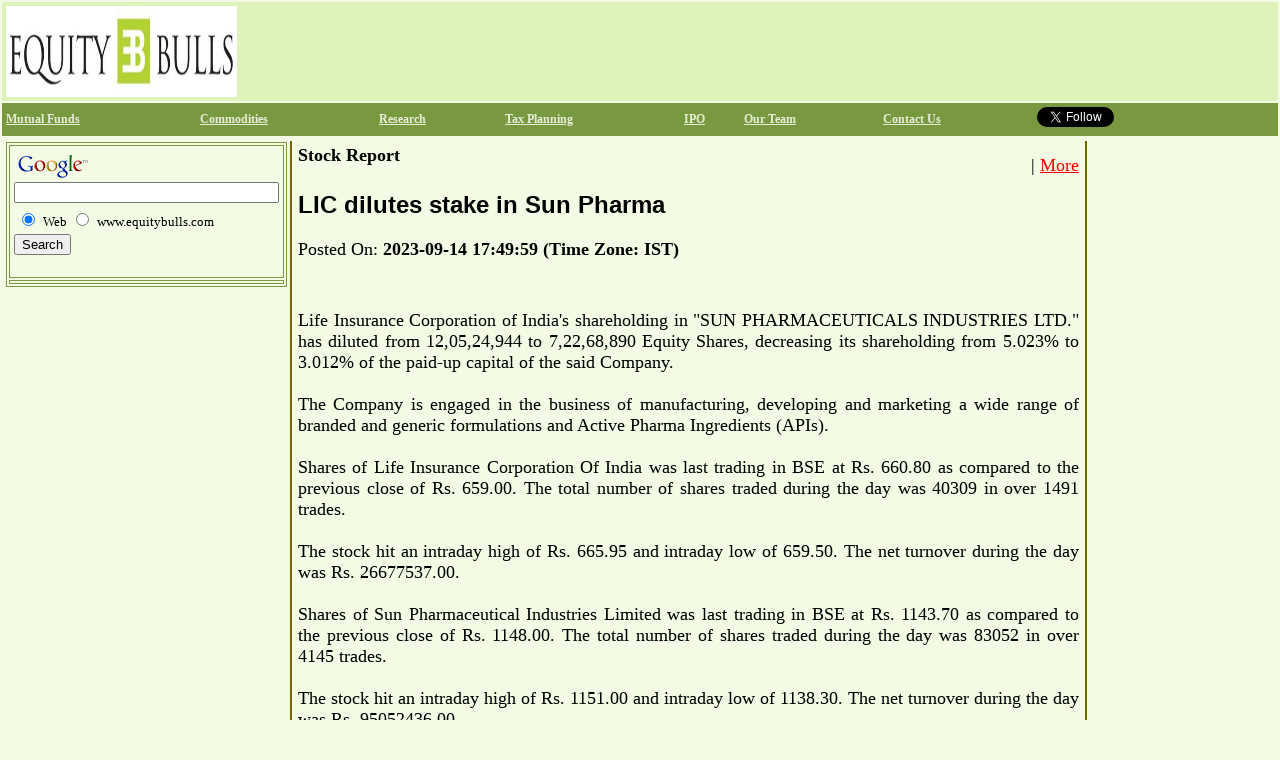

--- FILE ---
content_type: text/html
request_url: https://www.musrad.com/admin/news2006/news_det.asp?id=337895
body_size: 11985
content:

<HTML>
<HEAD>
<meta charset="utf-8">
<TITLE>LIC dilutes stake in Sun Pharma - EquityBulls.com</TITLE>
<link rel="shortcut icon" type="image/x-icon" href="https://www.equitybulls.com/images/favicon.ico">
<link rel="icon" type="image/ico" href="https://www.equitybulls.com/images/favicon.ico">

<meta name="application-name" content="Equity Bulls" />
<meta name="Author" content="Equity Bulls" />
<meta name="original-source" content="https://www.equitybulls.com/admin/news2006/news_det.asp?id=337895" />
<meta name="Keywords" content="#LIC #LifeInsuranceCorporationofIndia #INE0J1Y01017 #StakeReduction #SunPharmaceuticalIndustries #INE044A01036 " />
<meta name="description" content="LIC's shareholding in SUN PHARMACEUTICALS INDUSTRIES LTD has diluted from 12,05,24,944 to 7,22,68,890 Equity Shares, decreasing its shareholding from 5.023% to 3.012% of the paid-up capital of the said Company." />
<meta name="DC.date.issued" content="2023-09-14" />
<meta rel="link" id="https://equitybulls.com/admin/news2006/news_det.asp?id=337895" />
<meta name="twitter:url" content="https://equitybulls.com/admin/news2006/news_det.asp?id=337895" />
<meta name="twitter:title" content="LIC dilutes stake in Sun Pharma" />
<meta name="twitter:image" content="https://equitybulls.com/images/News-By-EquityBulls.jpg" />
<meta name="twitter:description" content="Life Insurance Corporation of India's shareholding in "SUN PHARMACEUTICALS INDUSTRIES LTD." has diluted from 12,05,24,944 to 7,22,68,890 Equity Shares, decreasing its shareholding from 5.023% to 3.012% of the paid-up capital of the said Com" />
<meta name="twitter:card" content="summary_large_image" />
<meta name="twitter:site" content="@EquityBulls" />
<meta name="twitter:creator" content="@EquityBulls" />
<meta property="og:title" content="LIC dilutes stake in Sun Pharma" />
<meta property="og:url" content="https://equitybulls.com/admin/news2006/news_det.asp?id=337895" />
<meta property="og:image" content="https://equitybulls.com/images/News-By-EquityBulls.jpg" />
<meta property="og:description" content="Life Insurance Corporation of India's shareholding in "SUN PHARMACEUTICALS INDUSTRIES LTD." has diluted from 12,05,24,944 to 7,22,68,890 Equity Shares, decreasing its shareholding from 5.023% to 3.012% of the paid-up capital of the said Com" />
<meta property="og:site_name" content="EquityBulls" />
<link rel="stylesheet" type="text/css" href="/images/site.css" />
<script type="text/javascript" src="https://platform-api.sharethis.com/js/sharethis.js#property=5e8970fff35dc9001954b8ab&product=inline-share-buttons" async="async"></script>
</HEAD>
<BODY BGCOLOR="#F3FBE5" TEXT="#000000" LINK="#FF0000" VLINK="#800000" ALINK="#FF00FF" TOPMARGIN=0 LEFTMARGIN=0 MARGINHEIGHT=0 MARGINWIDTH=0>
<div id="fb-root"></div>
<script>(function(d, s, id) {
  var js, fjs = d.getElementsByTagName(s)[0];
  if (d.getElementById(id)) return;
  js = d.createElement(s); js.id = id;
  js.src = "//connect.facebook.net/en_US/all.js#xfbml=1";
  fjs.parentNode.insertBefore(js, fjs);
}(document, 'script', 'facebook-jssdk'));</script>
<table width=100%>
<tr bgcolor=#DEF3BA>
<td>
<table>
<tr>
<td valign=top>
<a href="https://www.equitybulls.com"><img src=/images/logo.jpg width=231 height=91 border=0></a>
</td>
<td valign=top>
<script type="text/javascript"><!--
google_ad_client = "pub-3904646448982256";
google_ad_width = 728;
google_ad_height = 90;
google_ad_format = "728x90_as";
google_ad_type = "image";
google_ad_channel ="";
//--></script>
<script type="text/javascript"
 src="https://pagead2.googlesyndication.com/pagead/show_ads.js">
</script>
</td>
</tr>
</table>
</td>
</tr>
<tr bgcolor=#789940>
<td>
<table width=100% align=center>
<tr>
<td><a href=/mutualfunds/mutualfunds.asp class=sitetopnavlink>Mutual Funds</a></td>
<td><a href=/commodities/commodities.asp class=sitetopnavlink>Commodities</a></td>
<td><a href=/research/research.asp class=sitetopnavlink>Research</a></td>
<!-- <td><a href=/phpbb2/index.php class=sitetopnavlink>Forums</a></td> -->
<td><a href=/taxsaving/taxplan.asp class=sitetopnavlink>Tax Planning</a></td>
<td><a href=/ipo/ipo.asp class=sitetopnavlink>IPO</a></td>
<td><a href=/admin/ourteam.asp class=sitetopnavlink>Our Team</a></td>
<td><a href=/admin/contactus.asp class=sitetopnavlink>Contact Us</a></td>
<td><!--
<a href=https://www.equitybulls.com/equitybulls-rss.asp class=sitetopnavlink><img src=/rss/images/rssfeed.png height=20></a>&nbsp; -->
<a href="https://twitter.com/equitybulls" class="twitter-follow-button" data-show-count="false" data-show-screen-name="false">Follow @equitybulls</a>
<script>!function(d,s,id){var js,fjs=d.getElementsByTagName(s)[0],p=/^http:/.test(d.location)?'http':'https';if(!d.getElementById(id)){js=d.createElement(s);js.id=id;js.src=p+'://platform.twitter.com/widgets.js';fjs.parentNode.insertBefore(js,fjs);}}(document, 'script', 'twitter-wjs');</script>&nbsp;
<div class="fb-like" data-href="https://www.equitybulls.com" data-send="true" data-width="150" data-show-faces="true"></div>
</td>
</tr>
</table>
</td>
</tr>
<tr bgcolor=#F3FBE5>
<td>
<table>
<tr>
<td width=20% valign=top>
<table align="center" bordercolor=#789940 border=1>

<tr><td>
<!-- SiteSearch Google -->
<form method="get" action="https://www.google.co.in/custom" target="google_window">
<table border="0">
<tr><td nowrap="nowrap" valign="top" align="left" height="32">
<a href="https://www.google.com/">
<img src="https://www.google.com/logos/Logo_25wht.gif" border="0" alt="Google" align="middle"></img></a>
<br/>
<input type="hidden" name="domains" value="www.equitybulls.com"></input>
<input type="text" name="q" size="31" maxlength="255" value=""></input>
</td></tr>
<tr>
<td nowrap="nowrap">
<table>
<tr>
<td>
<input type="radio" name="sitesearch" value="" checked="checked"></input>
<font size="-1" color="#000000">Web</font>
</td>
<td>
<input type="radio" name="sitesearch" value="www.equitybulls.com"></input>
<font size="-1" color="#000000">www.equitybulls.com</font>
</td>
</tr>
</table>
<input type="submit" name="sa" value="Search"></input>
<input type="hidden" name="client" value="pub-3904646448982256"></input>
<input type="hidden" name="forid" value="1"></input>
<input type="hidden" name="ie" value="ISO-8859-1"></input>
<input type="hidden" name="oe" value="ISO-8859-1"></input>
<input type="hidden" name="safe" value="active"></input>
<input type="hidden" name="cof" value="GALT:#0066CC;GL:1;DIV:#999999;VLC:336633;AH:center;BGC:FFFFFF;LBGC:DEF3BA;ALC:0066CC;LC:0066CC;T:000000;GFNT:666666;GIMP:666666;LH:50;LW:129;L:https://www.equitybulls.com/images/logo.gif;S:https://www.equitybulls.com;FORID:1"></input>
<input type="hidden" name="hl" value="en"></input>
</td></tr></table>
</form>
<!-- SiteSearch Google -->
</td>
</tr>
<tr>
<td align=center>
<script type="text/javascript" language="javascript">
      var aax_size='160x600';
      var aax_pubname = 'chennaiscript-21';
      var aax_src='302';
    </script>
    <script type="text/javascript" language="javascript" src="https://c.amazon-adsystem.com/aax2/assoc.js"></script>
</td>
</tr>
</table>
</td>
<td width=1 bgcolor=#6D6900 valign=top>
</td>
<td valign=top width=65%>
<TABLE>
	<TR>
		
		<TD><B>
                Stock Report</B><BR><BR></TD>
		<TD align=right><!-- AddThis Button BEGIN -->
<div class="addthis_toolbox addthis_default_style">
<a class="addthis_button_facebook"></a>
<a class="addthis_button_email"></a>
<a class="addthis_button_favorites"></a>
<a class="addthis_button_print"></a>
<span class="addthis_separator">|</span>
<a href="http://www.addthis.com/bookmark.php?v=250" class="addthis_button_expanded">More</a>
</div>
<script type="text/javascript" src="https://s7.addthis.com/js/250/addthis_widget.js?pub=chennaiweb"></script>
<!-- AddThis Button END -->
</TD>
	</TR>
	<TR>
		<TD colspan=2><h1>LIC dilutes stake in Sun Pharma</h1></TD>
	</TR>
    <TR>
    	<TD colspan=2>Posted On:<B>
		2023-09-14 17:49:59 (Time Zone: IST)
		</B>
		<BR><BR></TD>
	</TR>
	<TR>
		<TD colspan=2>
		<div class="sharethis-inline-share-buttons"></div><BR>
		</TD>
	</TR>
	<TR>
		<TD colspan=2><p align="justify">Life Insurance Corporation of India's shareholding in "SUN PHARMACEUTICALS INDUSTRIES LTD." has diluted from 12,05,24,944 to 7,22,68,890 Equity Shares, decreasing its shareholding from 5.023% to 3.012% of the paid-up capital of the said Company.<BR><BR>The Company is engaged in the business of manufacturing, developing and marketing a wide range of branded and generic formulations and Active Pharma Ingredients (APIs).<br><br>Shares of Life Insurance Corporation Of India was last trading in BSE at Rs. 660.80 as compared to the previous close of Rs. 659.00. The total number of shares traded during the day was 40309 in over 1491 trades.<br><br>The stock hit an intraday high of Rs. 665.95 and intraday low of 659.50. The net turnover during the day was Rs. 26677537.00.<br><br>Shares of Sun Pharmaceutical Industries Limited was last trading in BSE at Rs. 1143.70 as compared to the previous close of Rs. 1148.00. The total number of shares traded during the day was 83052 in over 4145 trades.<br><br>The stock hit an intraday high of Rs. 1151.00 and intraday low of 1138.30. The net turnover during the day was Rs. 95052436.00.</p></TD>
	</TR>
	<TR>
		<TD colspan=2><BR><a href=mailto:feedback@equitybulls.com>Click here to send ur comments</a> or to feedback@equitybulls.com</TD>
	</TR>



	<tr>
	<td colspan=2 align=center><BR>
<script type="text/javascript" language="javascript">
      var aax_size='300x250';
      var aax_pubname = 'chennaiscript-21';
      var aax_src='302';
    </script>
    <script type="text/javascript" language="javascript" src="https://c.amazon-adsystem.com/aax2/assoc.js"></script>
	<BR><BR>
<script type="text/javascript"><!--
google_ad_client = "pub-3904646448982256";
/* 468x15, created 8/30/08 */
google_ad_slot = "6342747882";
google_ad_width = 468;
google_ad_height = 15;
//-->
</script>
<script type="text/javascript"
src="https://pagead2.googlesyndication.com/pagead/show_ads.js">
</script>

	</td>
	</tr>
	<tr>
		<td colspan=2><BR><BR>Other Headlines:<BR><BR>

	    <a href="/admin/news2006/news_det.asp?id=360730" class=left1>Padma Shri Award-winning Scientist and Father of Akash Missile, Dr. Prahlada Ramarao, to Advise CMD of Brightcom Group</a><BR>
	    <input type=hidden name=id value=360730>
            <hr>
	<!-- News Content Ends Here -->
	<!-- Central Table Main Content Starts Here -->
	
	    <a href="/admin/news2006/news_det.asp?id=360729" class=left1>Torrent Group's Green Hydrogen Plant in Gorakhpur Inaugurated by Shri Yogi Adityanath, Hon'ble Chief Minister of Uttar Pradesh</a><BR>
	    <input type=hidden name=id value=360729>
            <hr>
	<!-- News Content Ends Here -->
	<!-- Central Table Main Content Starts Here -->
	
	    <a href="/admin/news2006/news_det.asp?id=360728" class=left1>Alan Scott LearniX Pvt Ltd launches advanced AI-pzowered Education Platform KrishGuru</a><BR>
	    <input type=hidden name=id value=360728>
            <hr>
	<!-- News Content Ends Here -->
	<!-- Central Table Main Content Starts Here -->
	
	    <a href="/admin/news2006/news_det.asp?id=360727" class=left1>NITCO Q1 Revenue Surges 114% on Alibaug Deal, Tiles Growth</a><BR>
	    <input type=hidden name=id value=360727>
            <hr>
	<!-- News Content Ends Here -->
	<!-- Central Table Main Content Starts Here -->
	
	    <a href="/admin/news2006/news_det.asp?id=360726" class=left1>KEC International wins New Orders of Rs. 1,402 crores</a><BR>
	    <input type=hidden name=id value=360726>
            <hr>
	<!-- News Content Ends Here -->
	<!-- Central Table Main Content Starts Here -->
	
	    <a href="/admin/news2006/news_det.asp?id=360725" class=left1>Hindustan Oil Exploration Company Ltd update on Block B-80</a><BR>
	    <input type=hidden name=id value=360725>
            <hr>
	<!-- News Content Ends Here -->
	<!-- Central Table Main Content Starts Here -->
	
	    <a href="/admin/news2006/news_det.asp?id=360724" class=left1>Electronics Mart India Ltd opens new Bajaj Electronics store at Srikakulam</a><BR>
	    <input type=hidden name=id value=360724>
            <hr>
	<!-- News Content Ends Here -->
	<!-- Central Table Main Content Starts Here -->
	
	    <a href="/admin/news2006/news_det.asp?id=360723" class=left1>Shanmuga Hospital Ltd commissions advanced PH Impedance and Manometry System</a><BR>
	    <input type=hidden name=id value=360723>
            <hr>
	<!-- News Content Ends Here -->
	<!-- Central Table Main Content Starts Here -->
	
	    <a href="/admin/news2006/news_det.asp?id=360722" class=left1>Baazar Style Retail Ltd opens new store at Bihpuria</a><BR>
	    <input type=hidden name=id value=360722>
            <hr>
	<!-- News Content Ends Here -->
	<!-- Central Table Main Content Starts Here -->
	
	    <a href="/admin/news2006/news_det.asp?id=360721" class=left1>Shree Ajit Pulp and Paper Ltd shuts down plant temporarily</a><BR>
	    <input type=hidden name=id value=360721>
            <hr>
	<!-- News Content Ends Here -->
	<!-- Central Table Main Content Starts Here -->
	
	    <a href="/admin/news2006/news_det.asp?id=360720" class=left1>Century Ports Ltd commences commercial operations at its rejuvenated Khidderpore Docks</a><BR>
	    <input type=hidden name=id value=360720>
            <hr>
	<!-- News Content Ends Here -->
	<!-- Central Table Main Content Starts Here -->
	
	    <a href="/admin/news2006/news_det.asp?id=360719" class=left1>Meta Infotech Ltd receives order worth Rs. 52.91 lakhs</a><BR>
	    <input type=hidden name=id value=360719>
            <hr>
	<!-- News Content Ends Here -->
	<!-- Central Table Main Content Starts Here -->
	
	    <a href="/admin/news2006/news_det.asp?id=360718" class=left1>OnMobile reports strong Q1 FY26 with Double-Digit Growth in Gaming Subscribers and Revenue</a><BR>
	    <input type=hidden name=id value=360718>
            <hr>
	<!-- News Content Ends Here -->
	<!-- Central Table Main Content Starts Here -->
	
	    <a href="/admin/news2006/news_det.asp?id=360717" class=left1>Signatureglobal Business Park Ltd acquires 33.47 acres land</a><BR>
	    <input type=hidden name=id value=360717>
            <hr>
	<!-- News Content Ends Here -->
	<!-- Central Table Main Content Starts Here -->
	
	    <a href="/admin/news2006/news_det.asp?id=360716" class=left1>EaseMyTrip Board approves 3 acquisitions to Strengthen Strategic Presence</a><BR>
	    <input type=hidden name=id value=360716>
            <hr>
	<!-- News Content Ends Here -->
	<!-- Central Table Main Content Starts Here -->
	
	    <a href="/admin/news2006/news_det.asp?id=360715" class=left1>PVR INOX opens 10-screen Megaplex at the Sky City Mall in Borivali East, Mumbai</a><BR>
	    <input type=hidden name=id value=360715>
            <hr>
	<!-- News Content Ends Here -->
	<!-- Central Table Main Content Starts Here -->
	
	    <a href="/admin/news2006/news_det.asp?id=360714" class=left1>Hindustan Copper PBT increases by more than 16%</a><BR>
	    <input type=hidden name=id value=360714>
            <hr>
	<!-- News Content Ends Here -->
	<!-- Central Table Main Content Starts Here -->
	
	    <a href="/admin/news2006/news_det.asp?id=360713" class=left1>Globe Civil Projects Ltd receives LOA for order worth Rs. 222.19 crores</a><BR>
	    <input type=hidden name=id value=360713>
            <hr>
	<!-- News Content Ends Here -->
	<!-- Central Table Main Content Starts Here -->
	
	    <a href="/admin/news2006/news_det.asp?id=360712" class=left1>Weaver Services completes acquisition of Capital India Home Loans after regulatory approval</a><BR>
	    <input type=hidden name=id value=360712>
            <hr>
	<!-- News Content Ends Here -->
	<!-- Central Table Main Content Starts Here -->
	
	    <a href="/admin/news2006/news_det.asp?id=360711" class=left1>Affordable Robotic and Automation Limited Reports Year-on-Year Improvement in Q1 FY2026 Performance</a><BR>
	    <input type=hidden name=id value=360711>
            <hr>
	<!-- News Content Ends Here -->
	<!-- Central Table Main Content Starts Here -->
	
	    <a href="/admin/news2006/news_det.asp?id=360709" class=left1>Calcom Vision Reports Q1 FY26 PAT at Rs 0.69 Crore, up 138.72% YoY; Revenue from Operations Rises 146.82% YoY to Rs 45.07crore</a><BR>
	    <input type=hidden name=id value=360709>
            <hr>
	<!-- News Content Ends Here -->
	<!-- Central Table Main Content Starts Here -->
	
	    <a href="/admin/news2006/news_det.asp?id=360708" class=left1>Nazara Doubles Q1FY26 Revenues to ?498.8 Cr, EBITDA Up 90% to ?47.4 Cr and PAT Increases by 118% to ?51.3 Cr</a><BR>
	    <input type=hidden name=id value=360708>
            <hr>
	<!-- News Content Ends Here -->
	<!-- Central Table Main Content Starts Here -->
	
	    <a href="/admin/news2006/news_det.asp?id=360707" class=left1>Arisinfra Solutions achieves record sales for Bodhii Tree Villa Plot Development Near NH-75</a><BR>
	    <input type=hidden name=id value=360707>
            <hr>
	<!-- News Content Ends Here -->
	<!-- Central Table Main Content Starts Here -->
	
	    <a href="/admin/news2006/news_det.asp?id=360706" class=left1>HCLTech commemorates the 49th anniversary of HCL Group by planting 49,000 saplings across India</a><BR>
	    <input type=hidden name=id value=360706>
            <hr>
	<!-- News Content Ends Here -->
	<!-- Central Table Main Content Starts Here -->
	
	    <a href="/admin/news2006/news_det.asp?id=360705" class=left1>SBI Life launches 'SBI Life - Smart Shield Plus', a future-ready term insurance plan designed for consumer's evolving insurance needs</a><BR>
	    <input type=hidden name=id value=360705>
            <hr>
	<!-- News Content Ends Here -->
	<!-- Central Table Main Content Starts Here -->
	
	    <a href="/admin/news2006/news_det.asp?id=360704" class=left1>Neopolitan Pizza and Foods Limited Expands with a New Company-Owned Location at 'THE C Wing Mall,' Una - Gir Gadhda</a><BR>
	    <input type=hidden name=id value=360704>
            <hr>
	<!-- News Content Ends Here -->
	<!-- Central Table Main Content Starts Here -->
	
	    <a href="/admin/news2006/news_det.asp?id=360703" class=left1>KIL reports Q1FY 2026 results, consolidated net profit at INR 95 crore</a><BR>
	    <input type=hidden name=id value=360703>
            <hr>
	<!-- News Content Ends Here -->
	<!-- Central Table Main Content Starts Here -->
	
	    <a href="/admin/news2006/news_det.asp?id=360702" class=left1>FSN E-Commerce Ventures Ltd to acquire balance 40% stake in Nudge Wellness Pvt Ltd</a><BR>
	    <input type=hidden name=id value=360702>
            <hr>
	<!-- News Content Ends Here -->
	<!-- Central Table Main Content Starts Here -->
	
	    <a href="/admin/news2006/news_det.asp?id=360701" class=left1>Piccadily Agro Industries Ld announces Q1 FY2026 results</a><BR>
	    <input type=hidden name=id value=360701>
            <hr>
	<!-- News Content Ends Here -->
	<!-- Central Table Main Content Starts Here -->
	
	    <a href="/admin/news2006/news_det.asp?id=360700" class=left1>P N Gadgil Jewellers Limited opens new store at Nashik</a><BR>
	    <input type=hidden name=id value=360700>
            <hr>
	<!-- News Content Ends Here -->
	<!-- Central Table Main Content Starts Here -->
	
	    <a href="/admin/news2006/news_det.asp?id=360699" class=left1>Cohance Lifesciences announces ?230 mn investment and progress on cGMP Oligonucleotide Facility at Hyderabad, India</a><BR>
	    <input type=hidden name=id value=360699>
            <hr>
	<!-- News Content Ends Here -->
	<!-- Central Table Main Content Starts Here -->
	
	    <a href="/admin/news2006/news_det.asp?id=360698" class=left1>Gland Pharma receives approval for Norepinephrine Bitartrate in 5% Dextrose Injection Bags</a><BR>
	    <input type=hidden name=id value=360698>
            <hr>
	<!-- News Content Ends Here -->
	<!-- Central Table Main Content Starts Here -->
	
	    <a href="/admin/news2006/news_det.asp?id=360697" class=left1>KVB inaugurates a new branch in Trichy</a><BR>
	    <input type=hidden name=id value=360697>
            <hr>
	<!-- News Content Ends Here -->
	<!-- Central Table Main Content Starts Here -->
	
	    <a href="/admin/news2006/news_det.asp?id=360696" class=left1>Transrail secures fresh orders worth ?701 crore</a><BR>
	    <input type=hidden name=id value=360696>
            <hr>
	<!-- News Content Ends Here -->
	<!-- Central Table Main Content Starts Here -->
	
	    <a href="/admin/news2006/news_det.asp?id=360695" class=left1>Firstsource named a 'Star Performer' and a 'Major Contender' in Everest Group's Financial Crime and Compliance (FCC) Operations Services PEAK Matrix� Assessment 2025</a><BR>
	    <input type=hidden name=id value=360695>
            <hr>
	<!-- News Content Ends Here -->
	<!-- Central Table Main Content Starts Here -->
	
	    <a href="/admin/news2006/news_det.asp?id=360694" class=left1>Kovilpatti Lakshmi Roller Flour Mills Ltd approves capex in Foods Division</a><BR>
	    <input type=hidden name=id value=360694>
            <hr>
	<!-- News Content Ends Here -->
	<!-- Central Table Main Content Starts Here -->
	
	    <a href="/admin/news2006/news_det.asp?id=360693" class=left1>PTC Industries and Kineco Aerospace & Defence announce strategic MoU to Collaborate on Value-Added Aerospace Components & Structures</a><BR>
	    <input type=hidden name=id value=360693>
            <hr>
	<!-- News Content Ends Here -->
	<!-- Central Table Main Content Starts Here -->
	
	    <a href="/admin/news2006/news_det.asp?id=360692" class=left1>GP Petroleums Ltd reports Q1 FY 2025-26 Results with PBT of ?8.57 Crores on Revenue of ?168 Crores</a><BR>
	    <input type=hidden name=id value=360692>
            <hr>
	<!-- News Content Ends Here -->
	<!-- Central Table Main Content Starts Here -->
	
	    <a href="/admin/news2006/news_det.asp?id=360691" class=left1>MRF announces Q1 FY2025-26 results</a><BR>
	    <input type=hidden name=id value=360691>
            <hr>
	<!-- News Content Ends Here -->
	<!-- Central Table Main Content Starts Here -->
	
	    <a href="/admin/news2006/news_det.asp?id=360690" class=left1>MIC Electronics Limited receives BIS certificates</a><BR>
	    <input type=hidden name=id value=360690>
            <hr>
	<!-- News Content Ends Here -->
	<!-- Central Table Main Content Starts Here -->
	
	    <a href="/admin/news2006/news_det.asp?id=360689" class=left1>Nibe Ltd receives orders worth Rs. 26.67 crores</a><BR>
	    <input type=hidden name=id value=360689>
            <hr>
	<!-- News Content Ends Here -->
	<!-- Central Table Main Content Starts Here -->
	
	    <a href="/admin/news2006/news_det.asp?id=360688" class=left1>RBL Bank Partners with CAMS to Provide Merchant Acquiring Settlement service</a><BR>
	    <input type=hidden name=id value=360688>
            <hr>
	<!-- News Content Ends Here -->
	<!-- Central Table Main Content Starts Here -->
	
	    <a href="/admin/news2006/news_det.asp?id=360687" class=left1>Hindustan Zinc becomes the First Indian Company to Join the International Council on Mining and Metals</a><BR>
	    <input type=hidden name=id value=360687>
            <hr>
	<!-- News Content Ends Here -->
	<!-- Central Table Main Content Starts Here -->
	
	    <a href="/admin/news2006/news_det.asp?id=360686" class=left1>Neogen Chemicals raises INR 200 crore via NCDs</a><BR>
	    <input type=hidden name=id value=360686>
            <hr>
	<!-- News Content Ends Here -->
	<!-- Central Table Main Content Starts Here -->
	
	    <a href="/admin/news2006/news_det.asp?id=360685" class=left1>Mangal Credit and Fincorp Ltd to open new branch at Nathdwara</a><BR>
	    <input type=hidden name=id value=360685>
            <hr>
	<!-- News Content Ends Here -->
	<!-- Central Table Main Content Starts Here -->
	
	    <a href="/admin/news2006/news_det.asp?id=360684" class=left1>RMC Switchgears Limited reports Q1 FY2025-26 PBT of ? 12.44 Crores, Maintains Strong Growth Momentum</a><BR>
	    <input type=hidden name=id value=360684>
            <hr>
	<!-- News Content Ends Here -->
	<!-- Central Table Main Content Starts Here -->
	
	    <a href="/admin/news2006/news_det.asp?id=360683" class=left1>DroneAcharya Aerial Innovations Ltd secures INR 99.67 Lakh work order from Indian Army for Drone Supply and Advanced Drone Lab Setup</a><BR>
	    <input type=hidden name=id value=360683>
            <hr>
	<!-- News Content Ends Here -->
	<!-- Central Table Main Content Starts Here -->
	
	    <a href="/admin/news2006/news_det.asp?id=360682" class=left1>izmo Ltd unveils The Automotive AI Factory</a><BR>
	    <input type=hidden name=id value=360682>
            <hr>
	<!-- News Content Ends Here -->
	<!-- Central Table Main Content Starts Here -->
	
	    <a href="/admin/news2006/news_det.asp?id=360681" class=left1>Cohance Lifesciences announces USD 10 mn investment in cGMP Bioconjugation Suite at NJ Bio, Princeton, NJ, U.S. to Accelerate ADC Innovation</a><BR>
	    <input type=hidden name=id value=360681>
            <hr>
	<!-- News Content Ends Here -->
	<!-- Central Table Main Content Starts Here -->
	
	    <a href="/admin/news2006/news_det.asp?id=360680" class=left1>Gland Pharma receives approval from USFDA for Cangrelor for Injection 50 mg/vial</a><BR>
	    <input type=hidden name=id value=360680>
            <hr>
	<!-- News Content Ends Here -->
	<!-- Central Table Main Content Starts Here -->
	
		</td>
	</tr>
</TABLE>
</TD>

<td width=1 bgcolor=#6D6900 valign=top>
</td>
<td width=15% valign=top align=center>
<script type="text/javascript" language="javascript">
      var aax_size='300x600';
      var aax_pubname = 'chennaiscript-21';
      var aax_src='302';
    </script>
    <script type="text/javascript" language="javascript" src="https://c.amazon-adsystem.com/aax2/assoc.js"></script>
<script type="text/javascript"><!--
google_ad_client = "pub-3904646448982256";
google_ad_width = 120;
google_ad_height = 600;
google_ad_format = "120x600_as";
google_ad_type = "image";
google_ad_channel ="";
//--></script>
<BR>
<script type="text/javascript"
  src="https://pagead2.googlesyndication.com/pagead/show_ads.js">
</script>
</td>
</tr>
<tr>
<td align=center colspan=6>
<script type="text/javascript"><!--
google_ad_client = "pub-3904646448982256";
google_ad_width = 728;
google_ad_height = 90;
google_ad_format = "728x90_as";
google_ad_type = "image";
google_ad_channel ="";
//--></script>
<script type="text/javascript"
 src="https://pagead2.googlesyndication.com/pagead/show_ads.js">
</script>

<!-- Global site tag (gtag.js) - Google Analytics -->
<script async src="https://www.googletagmanager.com/gtag/js?id=UA-705110-1"></script>
<script>
  window.dataLayer = window.dataLayer || [];
  function gtag(){dataLayer.push(arguments);}
  gtag('js', new Date());
  gtag('config', 'UA-705110-1');
</script>
</td>
</tr>

<tr>
<td align=center colspan=5>
<font size="1" face="verdana,ms sans serif,helvetica">Website Created & Maintained by : <a href="http://www.chennaiscripts.com" target="new">Chennai Scripts</a></font>
<font size="1" face="verdana,ms sans serif,helvetica"><br>West Mambalam, Chennai - 600 033, <br>Tamil Nadu, India</font>
<br><a href="https://www.equitybulls.com/disclaimer.asp"><font size="1" face="verdana,ms sans serif,helvetica" color="blue">disclaimer</font></a>
<font size="1" face="verdana,ms sans serif,helvetica">copyright &copy; 2005 - 2020</font>
</td>
</tr>
</table>
</td>
</tr>
</table>
</BODY>
</HTML>

--- FILE ---
content_type: text/html; charset=utf-8
request_url: https://www.google.com/recaptcha/api2/aframe
body_size: 121
content:
<!DOCTYPE HTML><html><head><meta http-equiv="content-type" content="text/html; charset=UTF-8"></head><body><script nonce="9E-UHl3AGGQzDjC_wHPfTQ">/** Anti-fraud and anti-abuse applications only. See google.com/recaptcha */ try{var clients={'sodar':'https://pagead2.googlesyndication.com/pagead/sodar?'};window.addEventListener("message",function(a){try{if(a.source===window.parent){var b=JSON.parse(a.data);var c=clients[b['id']];if(c){var d=document.createElement('img');d.src=c+b['params']+'&rc='+(localStorage.getItem("rc::a")?sessionStorage.getItem("rc::b"):"");window.document.body.appendChild(d);sessionStorage.setItem("rc::e",parseInt(sessionStorage.getItem("rc::e")||0)+1);localStorage.setItem("rc::h",'1768753391015');}}}catch(b){}});window.parent.postMessage("_grecaptcha_ready", "*");}catch(b){}</script></body></html>

--- FILE ---
content_type: text/css
request_url: https://www.musrad.com/images/site.css
body_size: 477
content:
body
{
 	background : #F3FBE5;
 	font-family : "Georgia", MS Sans Serif, arial,verdana;
}
 body, p, table, td, th, ul, ol, h2, h3
{
 	font-family : Georgia;
 	font-size: large;
    color: #000000;
}
 h1
{
 	font-family: Georgia, MS Sans Serif, arial,verdana;
    font-size: x-large;
}
a.left1:link {

 	text-decoration: none;
 	color:#6D6900;
 	font-weight: bold;
 	background-color:transparent;
 	font-size: large;
 	font-family : verdana, MS Sans Serif, arial;
}
a.left1:visited {
 	text-decoration: none;
 	color:#6D6900;
    font-weight: bold;
 	background-color:transparent;
 	font-size: large;
 	font-family : verdana, "MS Sans Serif", arial;
}
a.left1:hover   {
 	text-decoration: underline;
 	color:#006699;
 	background-color:transparent;
 	font-size: large;
 	font-family : verdana, "MS Sans Serif", arial;
}
a.left1:active  {
 	text-decoration: underline;
 	color:#6D6900;
 	font-weight: bold;
 	background-color:transparent;
 	font-size: large;
 	font-family : verdana, "MS Sans Serif", arial;
}

a.sitetopnavlink:link { font-weight: bold; font-size: 12px; color : #E5ECD6; }
a.sitetopnavlink:visited { text-decoration: none; color : #E5ECD6; }
a.sitetopnavlink:hover { text-decoration: underline; color : #006699; }

td.left
{
	background: #F3FBE5;
	width:130;
	font-family : verdana, "MS Sans Serif", arial;
	font-size: small;
	text-align:center;
	font-weight:bold;
}
td.leftheader
{ 
	background: #789940;
	font-family : "MS Sans Serif", arial,verdana;
	font-size: small;
	text-align:center;
	color: #E5ECD6;
	font-weight:bold;
}
td.newsheader
{ 
	width:520;
	background: #789940;
	font-family : "MS Sans Serif", arial,verdana;
	font-size: small;
	text-align:center;
	color: #E5ECD6;
	font-weight:bold;
}
td.smallfont {
 	text-decoration: none;
 	background-color:transparent;
 	font-size: xx-small;
 	font-family : "verdana", MS Sans Serif, arial;
}
Logo BG Color - #DEF3BA
Nav Bar BG Color - #789940
Nav Bar Text Color - #E5ECD6
Body BG Color - #F3FBE5
Horizontal Bar Color - #6D6900